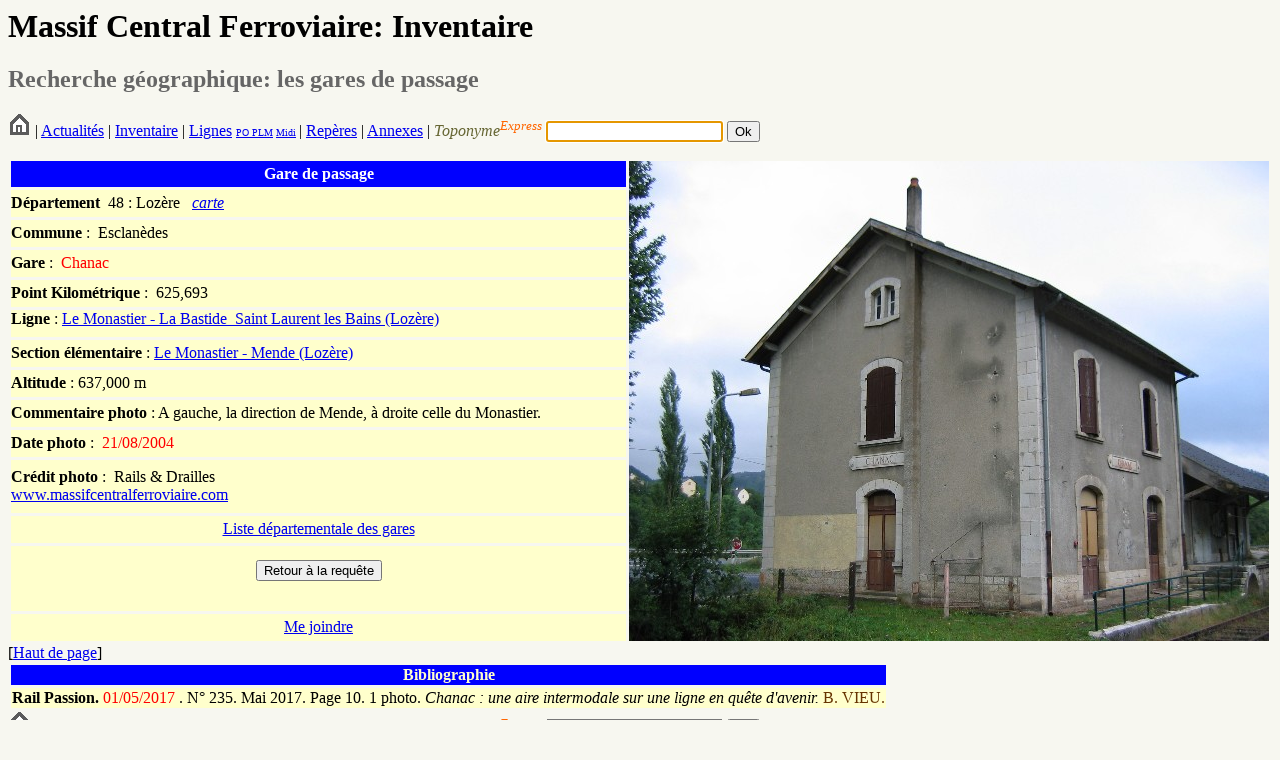

--- FILE ---
content_type: text/html; charset=UTF-8
request_url: http://www.massifcentralferroviaire.com/fiches/fichegar_s.php?VARobjetID=76
body_size: 1973
content:
<HTML>
	<HEAD>
		<TITLE>Gare de passage</TITLE>
		<link rel="stylesheet" type="text/css" href="style.css">
	</HEAD>

		<a NAME="hautdepage"></a>
		<H1>Massif Central Ferroviaire: Inventaire</H1>
		<h2><font color="#666666">Recherche g&eacute;ographique: les gares de passage&nbsp;</font></h2>
		<form action="../fiches/fichetoponyme.php" method="get" name="formrequetetoponyme" id="formrequetetoponyme">
        <A HREF="../index.php"><img src="../photos/home.png"></A> |
 			<A HREF="../Actualites.php">Actualit&eacute;s</A> |
 			<A HREF="../Inventaire.htm">Inventaire</A> | 
			<a href="../requetes/requetelig.php">Lignes</a> <font size="-2"><a href="../requetes/requetelig.php#IGPO">PO</a><a href="../requetes/requetelig.php#IGPLM"> PLM</a> <a href="../requetes/requetelig.php#IGMidi">Midi</a></font><font size="-1"> </font>| 
			<A HREF="../Reperes.htm">Rep&egrave;res</A> |
			<A HREF="../Annexes.htm">Annexes</A> | 
            <em>            <font color="#666633">Toponyme</font></em><sup><em><font color="#FF6600">Express</font></em></sup><font color="#FF6600"><em>
  </em></font>
            <input type="text" name="toponyme" maxlength="12">
         
            <input type="submit" name="Submit" value="Ok">
</form>
	
	<script language="javascript">
		
		//Ici on donne le focus a formrequetetoponyme
		document.forms[0].toponyme.focus();
		
	</script>
        <table width="100%" height="480" border="0" cellpadding="0" cellspacing="3">
          <tr>
            <td bgcolor="#0000FF"><div align="center"><strong><font color="#FFFFFF">Gare
                    de passage</font></strong></div></td>
            <td width="640" rowspan="14" valign="top"><img src="../photos/chanac_gar.jpg"></td>
          </tr>
          <tr>
            <td align="left" bgcolor="#FFFFCC"><div align="left"><strong>D&eacute;partement</strong>&nbsp;&nbsp;48&nbsp;:&nbsp;Lozère&nbsp;&nbsp; <a href="../svg/affichecartedepartementale.php?codedepartement=48&habillage=oui&visunoeuds=oui&Submit=Ex%E9cuter%2Bla%2Brequ%EAte"><em>carte</em></a></div></td>
          </tr>
          <tr>
            <td align="left" bgcolor="#FFFFCC"><div align="left"><font color="#000000"><strong>Commune&nbsp;</strong>:<strong>&nbsp; </strong>Esclanèdes</font></div></td>
          </tr>
          <tr>
            <td align="left" valign="middle" bgcolor="#FFFFCC"><div align="left"><font color="#000000"><strong>Gare</strong>&nbsp;:&nbsp;</font><font color="#FF0000">

 
   
Chanac</font></div></td>
          </tr>
          <tr>
            <td valign="middle" bgcolor="#FFFFCC"><strong>Point Kilom&eacute;trique</strong>&nbsp;:&nbsp;              
            625,693            </td>
          </tr>
		  <tr>
            <td valign="top" bgcolor="#FFFFCC"><strong>Ligne</strong> :<strong>&nbsp;</strong><a href="../requetes/requeteligsec.php?ID=5">Le Monastier - La Bastide_Saint Laurent les Bains (Lozère)</a></td>
          </tr>
          <tr>
            <td valign="middle" bgcolor="#FFFFCC"><strong>Section &eacute;l&eacute;mentaire</strong>              :<strong>&nbsp;</strong><a 
href="fichesec.php?VARsectionsID=8">Le Monastier - Mende (Lozère)</a></td>
          </tr>
		            		<tr>
            		<td bgcolor="#FFFFCC"><strong>Altitude</strong> :					  637,000 m				    <strong>					  </strong></td>
          		</tr>
						            <tr>
            <td bgcolor="#FFFFCC"><strong>Commentaire
            photo</strong>              :&nbsp;A gauche, la direction de Mende, à droite celle du Monastier. </td>
          </tr>
          
	        						<tr>
            			<td bgcolor="#FFFFCC"><strong>Date photo </strong>:<font color="#FF0000">&nbsp;
				        21/08/2004						</font></td>
          				</tr>
						            
          <tr>
            <td bgcolor="#FFFFCC"><strong>Cr&eacute;dit photo </strong>:<strong>&nbsp;</strong><strong>&nbsp;</strong>Rails & Drailles<strong><br>
            </strong><a HREF="http://www.massifcentralferroviaire.com/">www.massifcentralferroviaire.com</a>            </td>
          </tr>
		  		  
		  		  
		  		  
          <tr>
            <td valign="middle" bgcolor="#FFFFCC"><div align="center"><a href="../requetes/requetegar.php?codedepartement=48">Liste
            d&eacute;partementale des gares</a></div></td>
          </tr>
          <tr>
            <td valign="middle" bgcolor="#FFFFCC"><form name="form2" method="post" action="../requetes/requete.php">
              <table width="100%" border="0" cellspacing="3" cellpadding="0">
                <tr>
                  <td><div align="center">
                      <input type="submit" name="Submit2" value="Retour &agrave; la requ&ecirc;te">
                    </div>
                  </td>
                </tr>
              </table>
            </form></td>
          </tr>
          <tr>
            <td valign="middle" bgcolor="#FFFFCC"><div align="center"><a href="mailto:railsetdrailles@free.fr">Me joindre</a></div></td>
          </tr>
        </table>
		[<a href="#hautdepage">Haut de page</a>]
		<a NAME="imagescomplementaires"></a>
		        <table border="0" cellspacing="3">
          <tr>
            <td bgcolor="#0000FF"><div align="center"><strong><font color="#FFFFCC">Bibliographie</font></strong></div></td>
          </tr>
          
            <tr>
            <td bgcolor="#FFFFCC"><div align="justify"><strong>Rail Passion.			</strong><font color="#FF0000">
			01/05/2017			<font color="#000000">.</font></font>&nbsp;N° 235. Mai 2017. Page 10. 1 photo.&nbsp;<em>Chanac : une aire intermodale sur une ligne en quête d'avenir.&nbsp;</em><font color="#663300">B. VIEU.</font><br>
			<font color="#0000FF"></font></div></td>
            </tr>        </table>
		             
        <form action="../fiches/fichetoponyme.php" method="get" name="formrequetetoponyme" id="formrequetetoponyme">
        <A HREF="../index.php"><img src="../photos/home.png"></A> |
 			<A HREF="../Actualites.php">Actualit&eacute;s</A> |
 			<A HREF="../Inventaire.htm">Inventaire</A> | 
			<a href="../requetes/requetelig.php">Lignes</a> <font size="-2"><a href="../requetes/requetelig.php#IGPO">PO</a><a href="../requetes/requetelig.php#IGPLM"> PLM</a> <a href="../requetes/requetelig.php#IGMidi">Midi</a></font><font size="-1"> </font>| 
			<A HREF="../Reperes.htm">Rep&egrave;res</A> |
			<A HREF="../Annexes.htm">Annexes</A> | 
            <em>            <font color="#666633">Toponyme</font></em><sup><em><font color="#FF6600">Express</font></em></sup><font color="#FF6600"><em>
  </em></font>
            <input type="text" name="toponyme" maxlength="12">
         
            <input type="submit" name="Submit" value="Ok">
</form>
	
	
        <P><em><font size="1">Derni&egrave;re mise &agrave; jour: le 10/08/2021</font></em></P>
</BODY>
</HTML>
